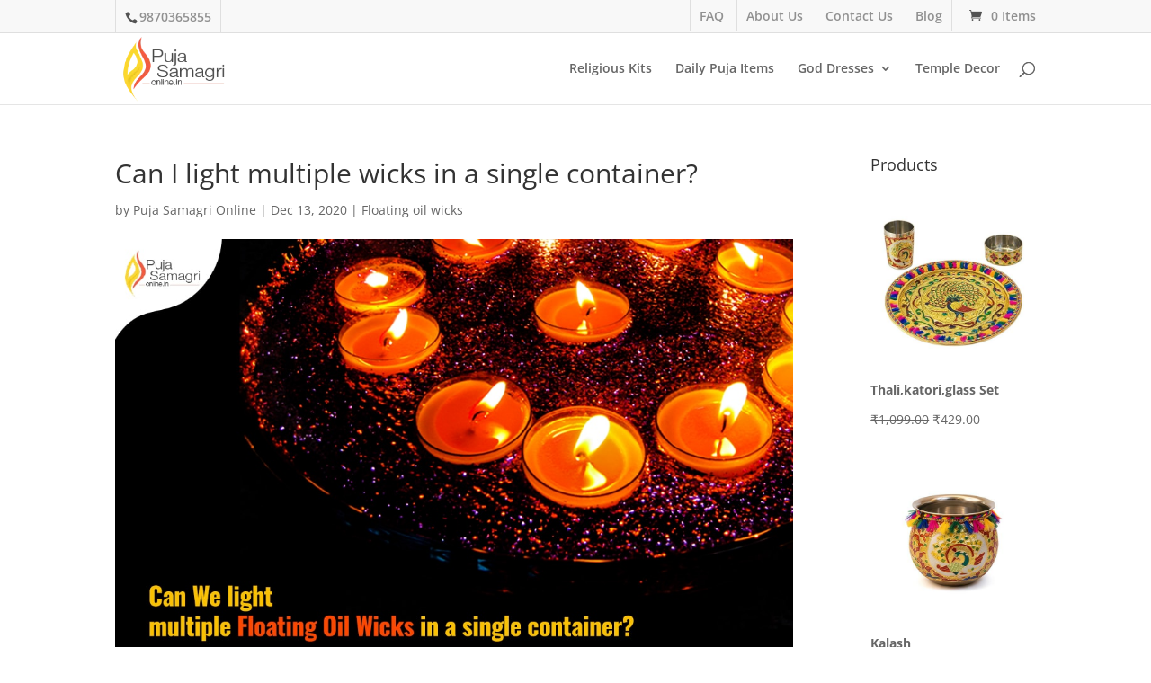

--- FILE ---
content_type: text/css
request_url: https://pujasamagrionline.in/wp-content/plugins/multiple-carts-for-woo-free-by-wp-masters/templates/assets/css/frontend.css?ver=1.0.7
body_size: 143
content:
.select-sessions-table {
    margin-bottom: 0px;
}
.select-sessions-table h3 {
    margin-bottom: 20px;
}
.session-item {
    border: 1px solid #b9b9b9;
    margin-bottom: 10px;
    background: #fff;
}
.session-item .head-session-item {
    display: flex;
    border-bottom: 1px solid #e0e0e0;
    padding: 15px 15px;
    align-items: center;
}
.session-item .head-session-item .date-session {
    margin-right: 20px;
    background: #ddd;
    padding: 2px 10px;
    border: 1px solid #cfcfcf;
}
.session-item .head-session-item .name-session {
    font-weight: bold;
}
.session-item .head-session-item .action-session {
    margin-left: auto;
}
.session-item .head-session-item .action-session a {
    background: #2271b1;
    color: #fff;
    padding: 5px 15px;
    transition: 0.2s;
    text-decoration: none;
}
.session-item .head-session-item .action-session a:hover {
    background: #2382c5;
}
.session-item .head-session-item .action-session a:nth-child(2) {
    background: red;
    margin-left: 5px;
}
.session-item .head-session-item .action-session a:nth-child(2):hover {
    background: #ff5f5f;
}
.body-session-content .session-items {
    padding: 10px;
}
.body-session-content .session-items ul {
    padding: 0;
    display: flex;
    list-style: decimal;
    margin: 0;
    flex-wrap: wrap;
}
.body-session-content .session-items ul li {
    margin-left: 20px;
    margin-right: 10px;
}
.body-session-content .session-address {
    padding: 10px;
    border-top: 1px solid #e0e0e0;
}
.cart-session-save-form {
    width: 300px;
    margin: 20px 0 0;
    background: #ebe9eb;
    padding: 20px;
}
.cart-session-group {
    display: flex;
    flex-direction: column;
    margin: 10px 0;
}
.save-cart-session-message {
    text-align: center;
}
.cart-session-save-form input {
    padding: 8px 15px;
}
.cart-session-save-form button {
    background: #2271b1;
    color: #fff;
    padding: 8px 15px;
    transition: 0.2s;
    border: 0;
    width: 100%;
}
.cart-session-save-form button:hover {
    background: #2382c5;
}
.clear-all-multi-carts {
    color: #fff;
    padding: 7px 15px;
    transition: 0.2s;
    text-decoration: none !important;
    background: red;
    display: inline-block;
    margin-bottom: 30px;
}

.clear-all-multi-carts:hover {
    opacity: 0.7
}

--- FILE ---
content_type: text/css
request_url: https://pujasamagrionline.in/wp-content/themes/divi-child/style.css?ver=4.27.5
body_size: -175
content:
/*
 Theme Name:     Divi Child
 Theme URI:      https://www.elegantthemes.com/gallery/divi/
 Description:    Divi Child Theme
 Author:         Elegant Themes
 Author URI:     https://www.elegantthemes.com
 Template:       Divi
 Version:        1.0.0
*/
 
.woocommerce a.remove { color: black!important; }

.woocommerce .wpmc-nav-wrapper button#wpmc-next.current { margin-left: 20px!important; }

/* =Theme customization starts here
------------------------------------------------------- */

--- FILE ---
content_type: text/css
request_url: https://pujasamagrionline.in/wp-content/et-cache/9650/et-core-unified-9650.min.css?ver=1765775220
body_size: 3913
content:
#page-container{overflow-x:hidden!important}.page-id-11812 .et_pb_text_inner img{margin-bottom:-10px}.modal .wpcf7-form-control{width:100%!important;padding:10px 10px;border-radius:50px}.modal .wpcf7-submit{font-family:Open Sans;font-size:16px;font-weight:400;background-color:#F15B40;border-radius:50px;color:white;border:none!important;padding:15px 0;margin-top:15px}.pso-icon{margin-top:-18px!important}.woocommerce-product-rating a{display:none}.woocommerce-page #customer_details{width:100%!important}@media only screen and (max-width:600px){.woocommerce form .woocommerce-checkout-review-order .woocommerce-checkout-payment .form-row label.checkbox{display:block;margin-left:20px}.woocommerce button.button,.woocommerce.et-db #et-boc .et-l button.button,.woocommerce-page button.button,.woocommerce-page.et-db #et-boc .et-l button[type="submit"][name="add-to-cart"][value="10444"]  {width:33%;font-size:14px;margin-top:20px}button[type="submit"][name="add-to-cart"][value="10444"]{float:right}.et-db #et-boc .et-l .et_pb_wc_add_to_cart .quantity input.qty{margin-top:20px;padding:5px!important}.woocommerce-page table.cart td.actions .coupon .input-text+.button{float:none!important}#coupon_code{margin-bottom:20px!important}.woocommerce #payment #place_order,.woocommerce-page #payment #place_order{width:80%;margin-left:20px}}#cancel_payumbolt_payment{margin-left:30px;margin-top:30px}.et_pb_scroll_top.et-pb-icon{left:0;border-top-left-radius:0px;border-bottom-left-radius:0px;right:inherit;border-top-right-radius:5px;border-bottom-right-radius:5px}.cart_totals h2,.shipping_calculator h2{margin-top:50px}.trust-badge{clear:both;padding-top:40px}.posted_in a,.tagged_as a{font-weight:500;color:#f6653c;text-decoration:none}.woocommerce-checkout #payment ul.payment_methods li img{float:right}.product_meta{margin-top:-35px}.trust-badge img{float:left;width:150px;padding-right:20px;margin-bottom:35px}.ps-clear{clear:both}.woocommerce-page span.onsale,.woocommerce span.onsale{background:#f6653c!important}.mobile_menu_bar:before{color:#f6653c}.et_mobile_menu{border-top:2px solid #f6653c}#submit_payumbolt_payment_form{color:#fff!important;background:#f6653c;border-width:0px!important;border-radius:0px;font-size:20px;padding:9px 20px;position:relative;top:0.25px}#boltFrame{z-index:999999!important}#submit_payumbolt_payment_form{cursor:pointer}#footer-bottom .container .et-social-icons .et-social-icon a:hover{color:#fff!important}.fa-youtube-square:before{content:"\f167"!important}#text-3 .textwidget p{padding-bottom:0!important}#text-2{margin-top:-10px}.purechat-launcher-wrapper{display:none}#main-content .button[disabled]{display:none}#top-header{border-bottom:1px solid #dfdfdf}#et-secondary-nav li{margin:0px!important;padding:0px 10px!important;border-left:1px solid #dfdfdf!important}#et-secondary-nav>li:last-child{border-right:1px solid #dfdfdf!important}#top-header .container{padding:0px!important}#et-info,#et-secondary-menu>ul>li a{padding-top:.75em}#top-header #et-info{border-left:1px solid #dfdfdf!important;border-right:1px solid #dfdfdf!important}#top-header #et-info #et-info-phone{margin:0px!important;padding:0px 10px!important}.product_title{font-size:22px;line-height:30px}.product .related h2{font-size:16px!important;line-height:22px}.woocommerce-loop-product__title{font-size:14px!important;line-height:22px!important}body #page-container .et_pb_contact_form_0.et_pb_contact_form_container.et_pb_module .et_pb_button{background-color:#f6653c!important;height:50px!important}.et_pb_contact p input,.et_pb_contact p textarea,.et_pb_subscribe .et_pb_contact_field input,.et_pb_subscribe .et_pb_contact_field textarea{background-color:transparent!important;border:1px solid #cccccc}.nav li ul{border-top:3px solid #f6653c!important}button{color:#fff!important}.woocommerce .woocommerce-error,.woocommerce .woocommerce-info,.woocommerce .woocommerce-message{background:#000!important}#top-menu li.current-menu-item>a{color:#f6653c!important}#top-menu li.current-menu-ancestor>a{color:#f6653c!important}.et_overlay:before,.entry-summary p.price ins,.posted_in a{color:#f6653c!important}#footer-widgets .footer-widget li{padding-left:0px!important}#footer-widgets .footer-widget li:before{display:none!important}.footer-widget #text-4{width:100%!important}#main-footer .footer-widget h4{color:#444!important;font-size:26px;line-height:36px;margin-bottom:10px;font-weight:700;width:100%!important}.et-social-icon a:hover{color:#f6653c!important}input#submit{color:#fff!important}.single-product #main-content .container:before{display:none}.single-product #left-area{width:100%;padding:0!important}.shipping-calculator-form{display:block!important}.form-submit{text-align:left}.entry-title{line-height:38px}.comment_area .comment-reply-link{color:#fff}.page-id-8049 .woocommerce .woocommerce-error,.woocommerce .woocommerce-info,.woocommerce .woocommerce-message{background:transparent!important;color:#f6653c!important;padding:0!important;font-size:14px!important;margin-top:-30px}.page-id-8049 .woocommerce-info a{color:#f6653c!important}.page-id-8049 #billing_company_field{display:none!important}.page-id-8049 .woocommerce form .form-row input.input-text,.woocommerce form .form-row textarea{padding:8px}.page-id-8049 .woocommerce-terms-and-conditions-wrapper{padding-bottom:20px}.page-id-8049 .woocommerce .col2-set .col-1,.woocommerce-page .col2-set .col-1{float:none;width:100%}.page-id-8049 .woocommerce .col2-set .col-2,.woocommerce-page .col2-set .col-2{float:none;width:100%;padding-top:40px}.page-id-8049 #ship-to-different-address label span{font-size:18px}.page-id-8049 .woocommerce .col2-set,.woocommerce-page .col2-set{width:45%;float:left}.page-id-8049 .woocommerce-checkout #payment ul.payment_methods li img{float:none}.page-id-8049 #order_review_heading{padding-bottom:30px;width:100%!important;float:left;padding-left:0px!important}.page-id-8049 #order_review{width:100%!important;float:left;padding-left:0px!important}.page-id-8049 #zc_optin_checkbox_field,.woocommerce-privacy-policy-text{display:none}.page-id-8049 .woocommerce-checkout #payment ul.payment_methods,.woocommerce-privacy-policy-text{}.page-id-8049 .pm-head{clear:both;text-align:right;font-weight:600;font-size:18px;margin-top:60px;margin-bottom:0px}.page-id-8049 .pm-img{float:right;margin-right:-5px;width:298px;margin-top:5px}.page-id-8049 .place-order{background:#fff;padding:0!important}.woocommerce div.product p.price,.woocommerce div.product span.price{color:#f6653c!important}.woocommerce div.product p.stock{font-size:.92em;margin-bottom:50px}.et_button_no_icon.woocommerce-page button.button,.et_button_no_icon.woocommerce-page button.button:hover{padding:.350em 1em!important;margin-left:-0.5px}.pso-paytm{clear:both;margin-top:50px;text-align:right;font-size:14px;color:#000}.pso-paytm img{width:300px;padding-top:30px}@media (max-width:960px){.page-id-8049 .woocommerce .col2-set,.woocommerce-page .col2-set{width:100%;float:none}.page-id-8049 #order_review_heading{padding-bottom:30px;padding-top:40px;width:100%;float:none;padding-left:0px!important}.page-id-8049 #order_review{width:100%;float:none;padding-left:0px!important}}.page-id-8047 #add_payment_method table.cart img,.woocommerce-cart table.cart img,.woocommerce-checkout table.cart img{width:80px;box-shadow:none}.page-id-8047 .woocommerce-shipping-calculator{display:none}.page-id-8047 .woocommerce-cart table.cart td.actions .coupon .input-text::placeholder{background:#fff}.page-id-8047 #coupon_code{color:#000!important;padding:6px 12px;border-bottom:1px solid #000!important;background-color:transparent!important;font-size:16px!important;text-align:center;border-radius:0}.woocommerce-cart table.cart td.actions .coupon .input-text{margin-right:0px}.page-id-8047 #coupon_code::placeholder{color:#000!important}.page-id-8047 .coupon button{background:#000;font-size:16px;margin-top:12px!important;margin-left:0px}.page-id-8047 .woocommerce .cart-collaterals .cart_totals,.woocommerce-page .cart-collaterals .cart_totals{float:right;width:100%}.page-id-8047 .checkout-button{width:260px}.page-id-8047 .pso-cs a,.page-id-8047 .pso-cs a:hover,.page-id-8047 .pso-cs button:hover{background:#fff!important;color:#f6653c!important;font-size:16px}.page-id-8047 .woocommerce #content .quantity input.qty,.page-id-8047 .woocommerce .quantity input.qty,.page-id-8047 .woocommerce-cart table.cart td.actions .coupon .input-text,.page-id-8047 .woocommerce-page #content .quantity input.qty,.page-id-8047 .woocommerce-page .quantity input.qtyy{background-color:transparent!important;color:#000!important;font-size:16px!important;border-bottom:1px solid #000!important;border-radius:0}.page-id-8047 .woocommerce-shipping-destination{display:none}.page-id-8047 .woocommerce .woocommerce-cart-form .woocommerce-cart-form__contents button[name='update_cart']{font-size:16px;background:#000}.page-id-8047 .woocommerce-cart-form__cart-item .product-name{width:50%!important}.page-id-8047 .woocommerce .woocommerce-message a{margin-left:40px;display:none;margin-bottom:70px}.page-id-8047 .cross-sells{float:left;width:48%}.page-id-8047 .woocommerce .cart-collaterals,.woocommerce-page .cart-collaterals{width:48%;float:left}@media (max-width:1240px){#top-header,#top-header a,#et-secondary-nav li li a,#top-header .et-social-icon a:before{font-size:13px}}@media (max-width:1172px){#top-header,#top-header a,#et-secondary-nav li li a,#top-header .et-social-icon a:before{font-size:12px}#et-secondary-nav li{margin:0px!important;padding:0px 5px!important;border-left:1px solid #dfdfdf!important}.trust-badge img{float:left;width:95px;padding-right:10px;margin-bottom:35px}}@media (max-width:1024px){#et-secondary-nav{display:none}#et-secondary-menu{float:right;padding-top:10px}.page-id-8047 .cross-sells{float:left;width:100%;display:none}.page-id-8047 .woocommerce .cart-collaterals,.woocommerce-page .cart-collaterals{width:100%;float:left}}@media (max-width:1000px){.page-id-8047 .woocommerce-cart-form__cart-item .product-name{width:40%!important}.page-id-8047 .woocommerce-cart-form__cart-item .product-price{width:14%!important}}.woocommerce ul.cart_list li img,.woocommerce ul.product_list_widget li img{float:none;margin:15px 0;width:100%;height:auto;box-shadow:none;display:block}.woocommerce ul.cart_list li a,.woocommerce ul.product_list_widget li a{display:block;font-weight:700;margin-bottom:10px}.wpsm-show{color:#f6653c!important}.wpsm-hide{display:none!important}.woocommerce #sidebar{display:none}@media (max-width:768px){.page-id-8047 .woocommerce-cart-form__cart-item .product-name,.page-id-8047 .woocommerce-cart-form__cart-item .product-price{width:100%!important}.page-id-8047 .woocommerce .woocommerce-message a{margin-left:0;margin-bottom:20px;width:100%;text-align:center;padding:16px 0!important}.page-id-8049 .pm-head{clear:both;text-align:left;font-weight:600;font-size:18px;margin-top:60px;margin-bottom:0px}.page-id-8049 .pm-img{float:left;margin-left:-1px;width:360px}.trust-badge img{float:left;width:125px;padding-right:10px;margin-bottom:35px}.page-id-8047 .coupon button{width:50%!important}}@media (max-width:650px){.woocommerce ul.order_details li{float:none;margin-right:0;text-transform:uppercase;font-size:.715em;line-height:1;border-right:none;padding-right:1em;margin-top:1.5em;padding-left:0;list-style-type:none;FONT-WEIGHT:100}.woocommerce ul.order_details{margin:-3em 0 1em -1em;list-style:none}#submit_payumbolt_payment_form{top:20px}#cancel_payumbolt_payment{margin-left:0;margin-top:50px;display:block;width:330px}}@media (max-width:600px){.mtsnb .mtsnb-container{width:100%;font-size:13px!important;padding:11px 12px}}@media (max-width:374px){.mtsnb .mtsnb-container{width:100%;font-size:13px!important;padding:2px 12px}}@media (min-width:981px){#text-12{margin-top:46px}}@media (max-width:980px){#text-12{padding-right:30px}#logo{max-height:90%}}@media (max-width:980px){.et-social-icons{width:50px;display:inline-block;}.related.products ul li{width:20.353%!important;margin-right:4.5%!important}.related.products .woocommerce-page ul.products li.product:nth-child(3n){margin-right:4.5%!important}}@media (max-width:980px) and (min-width:768px){.woocommerce-page ul.products li.product:nth-child(n){margin:0 4.5% 7.5% 0!important;width:21.333%!important;clear:none;float:left!important}}@media (max-width:480px){.page-id-8047 .coupon button{width:100%!important}.trust-badge img{float:left;width:105px;padding-right:5px;margin-bottom:35px}.woocommerce-page ul.products li.product:nth-child(n){margin:auto;width:45.25%!important;clear:none;min-height:300px}.page-id-8047 #coupon_code{height:38px;width:100%;margin-bottom:0px;border:1px solid #999!important}}@media (max-width:400px){#submit_payumbolt_payment_form{top:20px;font-size:17px;padding:7px 20px}#cancel_payumbolt_payment{margin-left:0;margin-top:50px;font-size:17px;display:block;width:276px}.trust-badge img{float:left;width:100px;padding-right:3px;margin-bottom:35px}}@media (max-width:380px){.trust-badge img{width:90px}}@media (max-width:340px){#submit_payumbolt_payment_form{top:20px;font-size:16px}#cancel_payumbolt_payment{margin-left:0;margin-top:50px;font-size:16px;display:block;width:260px}.trust-badge img{width:80px}}.related.products{margin:20px 0;display:block}.related.products h2{font-size:28px!important;line-height:22px;text-transform:capitalize;font-weight:700;margin-bottom:40px;margin-top:80px}.related.products .woocommerce-loop-product__title{font-size:14px!important;font-weight:400!important}.related.products ul li{width:21.353%!important;margin-right:4.5%!important}.et_right_sidebar.woocommerce-page #main-content ul.products li.product:nth-child(4n){clear:none;margin-right:0!important}@media (max-width:650px){li.woocommerce-order-overview__order.order{line-height:7!important}li.woocommerce-order-overview__order.order strong{margin-top:-29px;margin-bottom:30px}}.page-id-8047 .woocommerce .cart-collaterals,.woocommerce-page .cart-collaterals{width:40%;float:right;margin-top:-45px}.page-id-8047 .et_pb_column_1_2{float:right}.page-id-8047 .woocommerce-cart-form{width:100%!important;float:left}.page-id-8047 .coupon button{background:#000;font-size:16px;margin-top:0px!important;margin-left:8px!important}@media (max-width:980px){.page-id-8047 .coupon button{margin-left:0px!important}}.page-id-8047 #coupon_code{height:38px;border:1px solid #999!important}.page-id-8047 .woocommerce .quantity input.qty{background-color:transparent!important;color:#000!important;font-size:16px!important;border:1px solid #eee!important;border-radius:0;padding-left:12px}.page-id-8049 .woocommerce .woocommerce-error,.woocommerce .woocommerce-info,.woocommerce .woocommerce-message{background:transparent}.payment_method_payumbolt img{display:none}@media (max-width:980px){.page-id-8047 .woocommerce-cart-form{width:100%;float:none}.page-id-8047 .woocommerce .cart-collaterals,.woocommerce-page .cart-collaterals{width:100%;float:none;margin-top:60px}}.woocommerce ul.products li.product,.woocommerce-page ul.products li.product{margin-left:-11px}.related.products ul li{width:22.353%!important;margin-right:3.5%!important}.woocommerce button.button,.woocommerce.et-db #et-boc .et-l button.button,.woocommerce-page button.button,.woocommerce-page.et-db #et-boc .et-l button.button{background-color:#f6653c!important}.woocommerce button.button:hover,.woocommerce.et-db #et-boc .et-l button.button:hover,.woocommerce-page button.button:hover,.woocommerce-page.et-db #et-boc .et-l button.button:hover{background-color:#90aa77!important}.woocommerce .quantity input.qty,.woocommerce-page .quantity input.qty{padding:11px!important}.woocommerce button.button,.woocommerce-page button.button{margin-right:12px!important}.woocommerce div.product form.cart div.quantity,.woocommerce-page div.product form.cart div.quantity{margin:0 12px 0 0!important}@media (max-width:480px){.woocommerce-page ul.products li.product:nth-child(n){margin:auto;width:47.25%!important;clear:none;min-height:300px}}.woocommerce div.product p.price{font-size:2.0em}a.bigblue:hover{color:#ffffff!important}a.bigblue{color:#ffffff!important}.navaratri-buttons{color:#ffffff!important;border-width:0px!important;border-radius:0px;font-size:16px;font-weight:600!important;background-color:#f6653c;border-radius:50px;width:250px}.hide-for-now{display:none}.cir-back{background-color:#fff;border-radius:30px;margin-top:5px;padding:2px;text-align:left}.page-id-11418 .post-12000{width:200px!important}button#redrose,button#deepam,button#music{text-align:left}@media only screen and (min-width:300px) and (max-width:450px){i.fa.fa-play{position:absolute;top:35%;left:47%}i.fa.fa-pause{top:35%;position:absolute;left:55%}}@media (min-width:451px){i.fa.fa-pause{top:58%;position:absolute;left:65%}i.fa.fa-play{position:absolute;top:58%;left:52%}}@media only screen and (max-width:980px){body.et-db #page-container #et-boc .et-l .et_pb_section .et_pb_wc_add_to_cart_0 .button:hover:after{opacity:0!important}}@media only screen and (max-width:980px){body.et-db #page-container #et-boc .et-l .et_pb_section .et_pb_button_0:hover:after{opacity:0!important}}@media only screen and (max-width:767px){body.et-db #page-container #et-boc .et-l .et_pb_section .et_pb_button_0_tb_footer:hover:after{opacity:0!important}}button:hover{background-color:#f43500!important}.et_contact_bottom_container,body #page-container .et_pb_section .et_pb_contact_form_0.et_pb_contact_form_container.et_pb_module .et_pb_button{width:100%!important;text-align:center!important}.pso-langauge-tab{border:none!important}.pso-langauge-tab ul{text-align:center;margin:0 auto;background-color:#fff!important}.pso-langauge-tab ul li{float:none!important;display:inline-block!important;border:none!important;vertical-align:top}.et-db #et-boc .et-l ul.et_pb_tabs_controls:after{border:none!important}.pso-langauge-tab video{-webkit-box-shadow:0px 1px 16px 5px rgba(0,0,0,0.1);-moz-box-shadow:0px 1px 16px 5px rgba(0,0,0,0.1);box-shadow:0px 1px 16px 5px rgba(0,0,0,0.1)}.et-db #et-boc .et-l .et_pb_tabs_controls li a{text-decoration:none;color:#000!important;font-weight:500!important;font-size:22px!important}.pso-langauge-tab ul .et_pb_tab_active a:after{color:#fe5828!important;font-size:26px;display:block;content:"\f0dd ";font-family:FontAwesome;font-style:normal;font-weight:normal;text-decoration:inherit}.video-container{position:relative;padding-bottom:56.25%;padding-top:30px;height:0;overflow:hidden}.video-container iframe,.video-container object,.video-container embed{position:absolute;top:0;left:0;width:100%;height:100%}.woocommerce-shipping-totals.shipping{display:none}body,html{overflow-x:hidden!important}.ps-pagination{display:flex;flex-wrap:wrap;gap:6px;justify-content:center;margin-top:20px;padding:0 10px}.ps-pagination a,.ps-pagination span{display:inline-flex;align-items:center;justify-content:center;padding:6px 12px;border:1px solid #ddd;border-radius:5px;text-decoration:none;font-size:13px;line-height:1.4;white-space:nowrap}.ps-pagination .current{background:#f6653c;color:#fff;border-color:#f6653c}.ps-pagination a.prev,.ps-pagination a.next{font-size:12px;padding:5px 14px}@media (max-width:600px){.ps-pagination{gap:4px;padding:0 5px}.ps-pagination a,.ps-pagination span{padding:5px 8px;font-size:12px}.ps-pagination a.prev,.ps-pagination a.next{font-size:11px;padding:5px 10px}}@media only screen and (max-width:768px){.woocommerce form .woocommerce-checkout-review-order .woocommerce-checkout-payment .form-row label.checkbox{display:block;margin-left:20px}.woocommerce button.button,.woocommerce.et-db #et-boc .et-l button.button,.woocommerce-page button.button,.woocommerce-page.et-db #et-boc .et-l button[type="submit"][name="add-to-cart"][value="10444"]  {width:33%;font-size:14px;margin-top:20px}button[type="submit"][name="add-to-cart"][value="10444"]{float:right}.et-db #et-boc .et-l .et_pb_wc_add_to_cart .quantity input.qty{margin-top:20px;padding:5px!important}.woocommerce-page table.cart td.actions .coupon .input-text+.button{float:none!important}#coupon_code{margin-bottom:20px!important}.woocommerce #payment #place_order,.woocommerce-page #payment #place_order{width:80%;margin-left:20px}}@media (max-width:767px){.woocommerce ul.products.columns-4 li.product{width:48%!important;margin:1%!important}}@media (min-width:768px) and (max-width:1024px){.woocommerce ul.products.columns-4 li.product{width:48%!important;margin:1%!important}}@media (min-width:768px) and (max-width:1024px){.ps-grid-wrapper.fbt-carousel{display:flex!important;overflow-x:auto;scroll-snap-type:x mandatory;padding:0;gap:0;-webkit-overflow-scrolling:touch}.ps-grid-wrapper.fbt-carousel .ps-product-card{flex:0 0 100%;max-width:100%;scroll-snap-align:start;margin-right:0}.ps-product-card{padding:10px}.ps-price-row{display:flex;justify-content:space-between;align-items:center}}@media (max-width:1024px){ul.products,.products,.et_pb_shop ul.products{display:flex!important;flex-wrap:wrap!important;justify-content:space-between!important;padding:0!important;margin:0!important}ul.products li.product,.products li.product,.et_pb_shop ul.products li.product{flex:0 0 48%!important;max-width:48%!important;width:48%!important;margin:0 0 20px 0!important;box-sizing:border-box!important}li.product img{width:100%!important;height:auto!important;object-fit:cover}}

--- FILE ---
content_type: application/x-javascript
request_url: https://pujasamagrionline.in/wp-content/plugins/multiple-carts-for-woo-free-by-wp-masters/templates/assets/js/frontend.js?ver=1.0.7
body_size: -193
content:
jQuery(document).ready(function($) {
    $('body').on('change', 'form.woocommerce-checkout input', function(){
        $('body').trigger("update_checkout");
    });
});